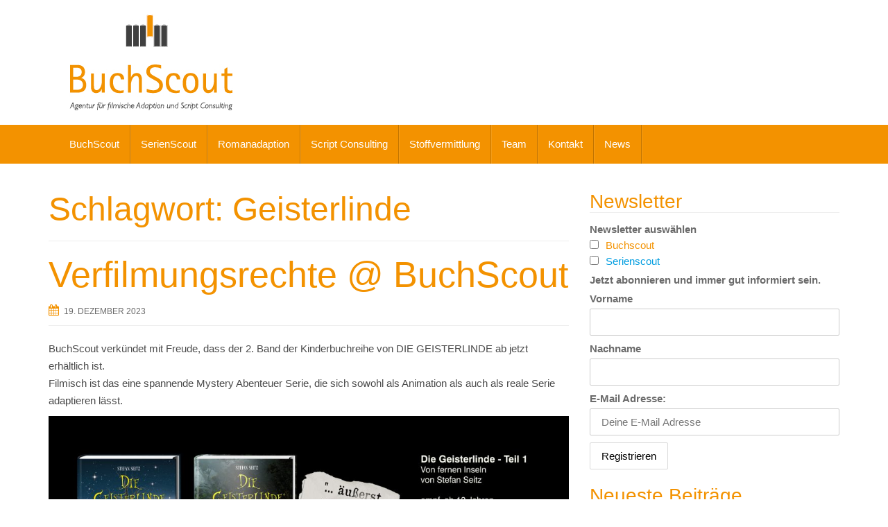

--- FILE ---
content_type: text/html; charset=UTF-8
request_url: http://buchscout.net/blog/tag/geisterlinde/
body_size: 11888
content:
<!DOCTYPE html>
<html dir="ltr" lang="de">
<head>
<meta charset="UTF-8">
<meta http-equiv="X-UA-Compatible" content="IE=edge">
<meta name="viewport" content="width=device-width, initial-scale=1">
<link rel="profile" href="http://gmpg.org/xfn/11">
<link rel="pingback" href="http://buchscout.net/xmlrpc.php">

<title>Geisterlinde | BuchScout</title>
	<style>img:is([sizes="auto" i], [sizes^="auto," i]) { contain-intrinsic-size: 3000px 1500px }</style>
	
		<!-- All in One SEO 4.7.7.2 - aioseo.com -->
	<meta name="robots" content="max-image-preview:large" />
	<link rel="canonical" href="https://buchscout.net/blog/tag/geisterlinde/" />
	<meta name="generator" content="All in One SEO (AIOSEO) 4.7.7.2" />
		<meta name="google" content="nositelinkssearchbox" />
		<script type="application/ld+json" class="aioseo-schema">
			{"@context":"https:\/\/schema.org","@graph":[{"@type":"BreadcrumbList","@id":"https:\/\/buchscout.net\/blog\/tag\/geisterlinde\/#breadcrumblist","itemListElement":[{"@type":"ListItem","@id":"https:\/\/buchscout.net\/#listItem","position":1,"name":"Zu Hause","item":"https:\/\/buchscout.net\/","nextItem":{"@type":"ListItem","@id":"https:\/\/buchscout.net\/blog\/tag\/geisterlinde\/#listItem","name":"Geisterlinde"}},{"@type":"ListItem","@id":"https:\/\/buchscout.net\/blog\/tag\/geisterlinde\/#listItem","position":2,"name":"Geisterlinde","previousItem":{"@type":"ListItem","@id":"https:\/\/buchscout.net\/#listItem","name":"Zu Hause"}}]},{"@type":"CollectionPage","@id":"https:\/\/buchscout.net\/blog\/tag\/geisterlinde\/#collectionpage","url":"https:\/\/buchscout.net\/blog\/tag\/geisterlinde\/","name":"Geisterlinde | BuchScout","inLanguage":"de-DE","isPartOf":{"@id":"https:\/\/buchscout.net\/#website"},"breadcrumb":{"@id":"https:\/\/buchscout.net\/blog\/tag\/geisterlinde\/#breadcrumblist"}},{"@type":"Organization","@id":"https:\/\/buchscout.net\/#organization","name":"BuchScout","description":"Agentur f\u00fcr filmische Adaption und Script Consulting","url":"https:\/\/buchscout.net\/"},{"@type":"WebSite","@id":"https:\/\/buchscout.net\/#website","url":"https:\/\/buchscout.net\/","name":"BuchScout","description":"Agentur f\u00fcr filmische Adaption und Script Consulting","inLanguage":"de-DE","publisher":{"@id":"https:\/\/buchscout.net\/#organization"}}]}
		</script>
		<!-- All in One SEO -->

<link rel='dns-prefetch' href='//www.googletagmanager.com' />
<link rel="alternate" type="application/rss+xml" title="BuchScout &raquo; Feed" href="https://buchscout.net/feed/" />
<link rel="alternate" type="application/rss+xml" title="BuchScout &raquo; Kommentar-Feed" href="https://buchscout.net/comments/feed/" />
<link rel="alternate" type="application/rss+xml" title="BuchScout &raquo; Schlagwort-Feed zu Geisterlinde" href="https://buchscout.net/blog/tag/geisterlinde/feed/" />
<script type="text/javascript">
/* <![CDATA[ */
window._wpemojiSettings = {"baseUrl":"https:\/\/s.w.org\/images\/core\/emoji\/15.0.3\/72x72\/","ext":".png","svgUrl":"https:\/\/s.w.org\/images\/core\/emoji\/15.0.3\/svg\/","svgExt":".svg","source":{"concatemoji":"http:\/\/buchscout.net\/wp-includes\/js\/wp-emoji-release.min.js?ver=6.7.4"}};
/*! This file is auto-generated */
!function(i,n){var o,s,e;function c(e){try{var t={supportTests:e,timestamp:(new Date).valueOf()};sessionStorage.setItem(o,JSON.stringify(t))}catch(e){}}function p(e,t,n){e.clearRect(0,0,e.canvas.width,e.canvas.height),e.fillText(t,0,0);var t=new Uint32Array(e.getImageData(0,0,e.canvas.width,e.canvas.height).data),r=(e.clearRect(0,0,e.canvas.width,e.canvas.height),e.fillText(n,0,0),new Uint32Array(e.getImageData(0,0,e.canvas.width,e.canvas.height).data));return t.every(function(e,t){return e===r[t]})}function u(e,t,n){switch(t){case"flag":return n(e,"\ud83c\udff3\ufe0f\u200d\u26a7\ufe0f","\ud83c\udff3\ufe0f\u200b\u26a7\ufe0f")?!1:!n(e,"\ud83c\uddfa\ud83c\uddf3","\ud83c\uddfa\u200b\ud83c\uddf3")&&!n(e,"\ud83c\udff4\udb40\udc67\udb40\udc62\udb40\udc65\udb40\udc6e\udb40\udc67\udb40\udc7f","\ud83c\udff4\u200b\udb40\udc67\u200b\udb40\udc62\u200b\udb40\udc65\u200b\udb40\udc6e\u200b\udb40\udc67\u200b\udb40\udc7f");case"emoji":return!n(e,"\ud83d\udc26\u200d\u2b1b","\ud83d\udc26\u200b\u2b1b")}return!1}function f(e,t,n){var r="undefined"!=typeof WorkerGlobalScope&&self instanceof WorkerGlobalScope?new OffscreenCanvas(300,150):i.createElement("canvas"),a=r.getContext("2d",{willReadFrequently:!0}),o=(a.textBaseline="top",a.font="600 32px Arial",{});return e.forEach(function(e){o[e]=t(a,e,n)}),o}function t(e){var t=i.createElement("script");t.src=e,t.defer=!0,i.head.appendChild(t)}"undefined"!=typeof Promise&&(o="wpEmojiSettingsSupports",s=["flag","emoji"],n.supports={everything:!0,everythingExceptFlag:!0},e=new Promise(function(e){i.addEventListener("DOMContentLoaded",e,{once:!0})}),new Promise(function(t){var n=function(){try{var e=JSON.parse(sessionStorage.getItem(o));if("object"==typeof e&&"number"==typeof e.timestamp&&(new Date).valueOf()<e.timestamp+604800&&"object"==typeof e.supportTests)return e.supportTests}catch(e){}return null}();if(!n){if("undefined"!=typeof Worker&&"undefined"!=typeof OffscreenCanvas&&"undefined"!=typeof URL&&URL.createObjectURL&&"undefined"!=typeof Blob)try{var e="postMessage("+f.toString()+"("+[JSON.stringify(s),u.toString(),p.toString()].join(",")+"));",r=new Blob([e],{type:"text/javascript"}),a=new Worker(URL.createObjectURL(r),{name:"wpTestEmojiSupports"});return void(a.onmessage=function(e){c(n=e.data),a.terminate(),t(n)})}catch(e){}c(n=f(s,u,p))}t(n)}).then(function(e){for(var t in e)n.supports[t]=e[t],n.supports.everything=n.supports.everything&&n.supports[t],"flag"!==t&&(n.supports.everythingExceptFlag=n.supports.everythingExceptFlag&&n.supports[t]);n.supports.everythingExceptFlag=n.supports.everythingExceptFlag&&!n.supports.flag,n.DOMReady=!1,n.readyCallback=function(){n.DOMReady=!0}}).then(function(){return e}).then(function(){var e;n.supports.everything||(n.readyCallback(),(e=n.source||{}).concatemoji?t(e.concatemoji):e.wpemoji&&e.twemoji&&(t(e.twemoji),t(e.wpemoji)))}))}((window,document),window._wpemojiSettings);
/* ]]> */
</script>
<style id='wp-emoji-styles-inline-css' type='text/css'>

	img.wp-smiley, img.emoji {
		display: inline !important;
		border: none !important;
		box-shadow: none !important;
		height: 1em !important;
		width: 1em !important;
		margin: 0 0.07em !important;
		vertical-align: -0.1em !important;
		background: none !important;
		padding: 0 !important;
	}
</style>
<link rel='stylesheet' id='wp-block-library-css' href='http://buchscout.net/wp-includes/css/dist/block-library/style.min.css?ver=6.7.4' type='text/css' media='all' />
<style id='classic-theme-styles-inline-css' type='text/css'>
/*! This file is auto-generated */
.wp-block-button__link{color:#fff;background-color:#32373c;border-radius:9999px;box-shadow:none;text-decoration:none;padding:calc(.667em + 2px) calc(1.333em + 2px);font-size:1.125em}.wp-block-file__button{background:#32373c;color:#fff;text-decoration:none}
</style>
<style id='global-styles-inline-css' type='text/css'>
:root{--wp--preset--aspect-ratio--square: 1;--wp--preset--aspect-ratio--4-3: 4/3;--wp--preset--aspect-ratio--3-4: 3/4;--wp--preset--aspect-ratio--3-2: 3/2;--wp--preset--aspect-ratio--2-3: 2/3;--wp--preset--aspect-ratio--16-9: 16/9;--wp--preset--aspect-ratio--9-16: 9/16;--wp--preset--color--black: #000000;--wp--preset--color--cyan-bluish-gray: #abb8c3;--wp--preset--color--white: #ffffff;--wp--preset--color--pale-pink: #f78da7;--wp--preset--color--vivid-red: #cf2e2e;--wp--preset--color--luminous-vivid-orange: #ff6900;--wp--preset--color--luminous-vivid-amber: #fcb900;--wp--preset--color--light-green-cyan: #7bdcb5;--wp--preset--color--vivid-green-cyan: #00d084;--wp--preset--color--pale-cyan-blue: #8ed1fc;--wp--preset--color--vivid-cyan-blue: #0693e3;--wp--preset--color--vivid-purple: #9b51e0;--wp--preset--gradient--vivid-cyan-blue-to-vivid-purple: linear-gradient(135deg,rgba(6,147,227,1) 0%,rgb(155,81,224) 100%);--wp--preset--gradient--light-green-cyan-to-vivid-green-cyan: linear-gradient(135deg,rgb(122,220,180) 0%,rgb(0,208,130) 100%);--wp--preset--gradient--luminous-vivid-amber-to-luminous-vivid-orange: linear-gradient(135deg,rgba(252,185,0,1) 0%,rgba(255,105,0,1) 100%);--wp--preset--gradient--luminous-vivid-orange-to-vivid-red: linear-gradient(135deg,rgba(255,105,0,1) 0%,rgb(207,46,46) 100%);--wp--preset--gradient--very-light-gray-to-cyan-bluish-gray: linear-gradient(135deg,rgb(238,238,238) 0%,rgb(169,184,195) 100%);--wp--preset--gradient--cool-to-warm-spectrum: linear-gradient(135deg,rgb(74,234,220) 0%,rgb(151,120,209) 20%,rgb(207,42,186) 40%,rgb(238,44,130) 60%,rgb(251,105,98) 80%,rgb(254,248,76) 100%);--wp--preset--gradient--blush-light-purple: linear-gradient(135deg,rgb(255,206,236) 0%,rgb(152,150,240) 100%);--wp--preset--gradient--blush-bordeaux: linear-gradient(135deg,rgb(254,205,165) 0%,rgb(254,45,45) 50%,rgb(107,0,62) 100%);--wp--preset--gradient--luminous-dusk: linear-gradient(135deg,rgb(255,203,112) 0%,rgb(199,81,192) 50%,rgb(65,88,208) 100%);--wp--preset--gradient--pale-ocean: linear-gradient(135deg,rgb(255,245,203) 0%,rgb(182,227,212) 50%,rgb(51,167,181) 100%);--wp--preset--gradient--electric-grass: linear-gradient(135deg,rgb(202,248,128) 0%,rgb(113,206,126) 100%);--wp--preset--gradient--midnight: linear-gradient(135deg,rgb(2,3,129) 0%,rgb(40,116,252) 100%);--wp--preset--font-size--small: 13px;--wp--preset--font-size--medium: 20px;--wp--preset--font-size--large: 36px;--wp--preset--font-size--x-large: 42px;--wp--preset--spacing--20: 0.44rem;--wp--preset--spacing--30: 0.67rem;--wp--preset--spacing--40: 1rem;--wp--preset--spacing--50: 1.5rem;--wp--preset--spacing--60: 2.25rem;--wp--preset--spacing--70: 3.38rem;--wp--preset--spacing--80: 5.06rem;--wp--preset--shadow--natural: 6px 6px 9px rgba(0, 0, 0, 0.2);--wp--preset--shadow--deep: 12px 12px 50px rgba(0, 0, 0, 0.4);--wp--preset--shadow--sharp: 6px 6px 0px rgba(0, 0, 0, 0.2);--wp--preset--shadow--outlined: 6px 6px 0px -3px rgba(255, 255, 255, 1), 6px 6px rgba(0, 0, 0, 1);--wp--preset--shadow--crisp: 6px 6px 0px rgba(0, 0, 0, 1);}:where(.is-layout-flex){gap: 0.5em;}:where(.is-layout-grid){gap: 0.5em;}body .is-layout-flex{display: flex;}.is-layout-flex{flex-wrap: wrap;align-items: center;}.is-layout-flex > :is(*, div){margin: 0;}body .is-layout-grid{display: grid;}.is-layout-grid > :is(*, div){margin: 0;}:where(.wp-block-columns.is-layout-flex){gap: 2em;}:where(.wp-block-columns.is-layout-grid){gap: 2em;}:where(.wp-block-post-template.is-layout-flex){gap: 1.25em;}:where(.wp-block-post-template.is-layout-grid){gap: 1.25em;}.has-black-color{color: var(--wp--preset--color--black) !important;}.has-cyan-bluish-gray-color{color: var(--wp--preset--color--cyan-bluish-gray) !important;}.has-white-color{color: var(--wp--preset--color--white) !important;}.has-pale-pink-color{color: var(--wp--preset--color--pale-pink) !important;}.has-vivid-red-color{color: var(--wp--preset--color--vivid-red) !important;}.has-luminous-vivid-orange-color{color: var(--wp--preset--color--luminous-vivid-orange) !important;}.has-luminous-vivid-amber-color{color: var(--wp--preset--color--luminous-vivid-amber) !important;}.has-light-green-cyan-color{color: var(--wp--preset--color--light-green-cyan) !important;}.has-vivid-green-cyan-color{color: var(--wp--preset--color--vivid-green-cyan) !important;}.has-pale-cyan-blue-color{color: var(--wp--preset--color--pale-cyan-blue) !important;}.has-vivid-cyan-blue-color{color: var(--wp--preset--color--vivid-cyan-blue) !important;}.has-vivid-purple-color{color: var(--wp--preset--color--vivid-purple) !important;}.has-black-background-color{background-color: var(--wp--preset--color--black) !important;}.has-cyan-bluish-gray-background-color{background-color: var(--wp--preset--color--cyan-bluish-gray) !important;}.has-white-background-color{background-color: var(--wp--preset--color--white) !important;}.has-pale-pink-background-color{background-color: var(--wp--preset--color--pale-pink) !important;}.has-vivid-red-background-color{background-color: var(--wp--preset--color--vivid-red) !important;}.has-luminous-vivid-orange-background-color{background-color: var(--wp--preset--color--luminous-vivid-orange) !important;}.has-luminous-vivid-amber-background-color{background-color: var(--wp--preset--color--luminous-vivid-amber) !important;}.has-light-green-cyan-background-color{background-color: var(--wp--preset--color--light-green-cyan) !important;}.has-vivid-green-cyan-background-color{background-color: var(--wp--preset--color--vivid-green-cyan) !important;}.has-pale-cyan-blue-background-color{background-color: var(--wp--preset--color--pale-cyan-blue) !important;}.has-vivid-cyan-blue-background-color{background-color: var(--wp--preset--color--vivid-cyan-blue) !important;}.has-vivid-purple-background-color{background-color: var(--wp--preset--color--vivid-purple) !important;}.has-black-border-color{border-color: var(--wp--preset--color--black) !important;}.has-cyan-bluish-gray-border-color{border-color: var(--wp--preset--color--cyan-bluish-gray) !important;}.has-white-border-color{border-color: var(--wp--preset--color--white) !important;}.has-pale-pink-border-color{border-color: var(--wp--preset--color--pale-pink) !important;}.has-vivid-red-border-color{border-color: var(--wp--preset--color--vivid-red) !important;}.has-luminous-vivid-orange-border-color{border-color: var(--wp--preset--color--luminous-vivid-orange) !important;}.has-luminous-vivid-amber-border-color{border-color: var(--wp--preset--color--luminous-vivid-amber) !important;}.has-light-green-cyan-border-color{border-color: var(--wp--preset--color--light-green-cyan) !important;}.has-vivid-green-cyan-border-color{border-color: var(--wp--preset--color--vivid-green-cyan) !important;}.has-pale-cyan-blue-border-color{border-color: var(--wp--preset--color--pale-cyan-blue) !important;}.has-vivid-cyan-blue-border-color{border-color: var(--wp--preset--color--vivid-cyan-blue) !important;}.has-vivid-purple-border-color{border-color: var(--wp--preset--color--vivid-purple) !important;}.has-vivid-cyan-blue-to-vivid-purple-gradient-background{background: var(--wp--preset--gradient--vivid-cyan-blue-to-vivid-purple) !important;}.has-light-green-cyan-to-vivid-green-cyan-gradient-background{background: var(--wp--preset--gradient--light-green-cyan-to-vivid-green-cyan) !important;}.has-luminous-vivid-amber-to-luminous-vivid-orange-gradient-background{background: var(--wp--preset--gradient--luminous-vivid-amber-to-luminous-vivid-orange) !important;}.has-luminous-vivid-orange-to-vivid-red-gradient-background{background: var(--wp--preset--gradient--luminous-vivid-orange-to-vivid-red) !important;}.has-very-light-gray-to-cyan-bluish-gray-gradient-background{background: var(--wp--preset--gradient--very-light-gray-to-cyan-bluish-gray) !important;}.has-cool-to-warm-spectrum-gradient-background{background: var(--wp--preset--gradient--cool-to-warm-spectrum) !important;}.has-blush-light-purple-gradient-background{background: var(--wp--preset--gradient--blush-light-purple) !important;}.has-blush-bordeaux-gradient-background{background: var(--wp--preset--gradient--blush-bordeaux) !important;}.has-luminous-dusk-gradient-background{background: var(--wp--preset--gradient--luminous-dusk) !important;}.has-pale-ocean-gradient-background{background: var(--wp--preset--gradient--pale-ocean) !important;}.has-electric-grass-gradient-background{background: var(--wp--preset--gradient--electric-grass) !important;}.has-midnight-gradient-background{background: var(--wp--preset--gradient--midnight) !important;}.has-small-font-size{font-size: var(--wp--preset--font-size--small) !important;}.has-medium-font-size{font-size: var(--wp--preset--font-size--medium) !important;}.has-large-font-size{font-size: var(--wp--preset--font-size--large) !important;}.has-x-large-font-size{font-size: var(--wp--preset--font-size--x-large) !important;}
:where(.wp-block-post-template.is-layout-flex){gap: 1.25em;}:where(.wp-block-post-template.is-layout-grid){gap: 1.25em;}
:where(.wp-block-columns.is-layout-flex){gap: 2em;}:where(.wp-block-columns.is-layout-grid){gap: 2em;}
:root :where(.wp-block-pullquote){font-size: 1.5em;line-height: 1.6;}
</style>
<link rel='stylesheet' id='mc4wp-form-themes-css' href='http://buchscout.net/wp-content/plugins/mailchimp-for-wp/assets/css/form-themes.css?ver=4.9.21' type='text/css' media='all' />
<link rel='stylesheet' id='bootstrap-css' href='http://buchscout.net/wp-content/themes/unite/inc/css/bootstrap.min.css?ver=6.7.4' type='text/css' media='all' />
<link rel='stylesheet' id='unite-icons-css' href='http://buchscout.net/wp-content/themes/unite/inc/css/font-awesome.min.css?ver=6.7.4' type='text/css' media='all' />
<link rel='stylesheet' id='unite-style-css' href='http://buchscout.net/wp-content/themes/unite-child/style.css?ver=6.7.4' type='text/css' media='all' />
<link rel='stylesheet' id='parent-style-css' href='http://buchscout.net/wp-content/themes/unite/style.css?ver=6.7.4' type='text/css' media='all' />
<script type="text/javascript" src="http://buchscout.net/wp-includes/js/jquery/jquery.min.js?ver=3.7.1" id="jquery-core-js"></script>
<script type="text/javascript" src="http://buchscout.net/wp-includes/js/jquery/jquery-migrate.min.js?ver=3.4.1" id="jquery-migrate-js"></script>
<script type="text/javascript" src="http://buchscout.net/wp-content/themes/unite/inc/js/bootstrap.min.js?ver=6.7.4" id="bootstrap-js"></script>
<script type="text/javascript" src="http://buchscout.net/wp-content/themes/unite/inc/js/main.min.js?ver=6.7.4" id="unite-functions-js"></script>
<!--[if lt IE 9]>
<script type="text/javascript" src="http://buchscout.net/wp-content/themes/unite/inc/js/html5shiv.min.js?ver=6.7.4" id="html5-js"></script>
<![endif]-->
<!--[if lt IE 9]>
<script type="text/javascript" src="http://buchscout.net/wp-content/themes/unite/inc/js/respond.min.js?ver=6.7.4" id="respond-js"></script>
<![endif]-->

<!-- Google Tag (gtac.js) durch Site-Kit hinzugefügt -->

<!-- Von Site Kit hinzugefügtes Google-Analytics-Snippet -->
<script type="text/javascript" src="https://www.googletagmanager.com/gtag/js?id=GT-KD2VGL6F" id="google_gtagjs-js" async></script>
<script type="text/javascript" id="google_gtagjs-js-after">
/* <![CDATA[ */
window.dataLayer = window.dataLayer || [];function gtag(){dataLayer.push(arguments);}
gtag("set","linker",{"domains":["buchscout.net"]});
gtag("js", new Date());
gtag("set", "developer_id.dZTNiMT", true);
gtag("config", "GT-KD2VGL6F");
 window._googlesitekit = window._googlesitekit || {}; window._googlesitekit.throttledEvents = []; window._googlesitekit.gtagEvent = (name, data) => { var key = JSON.stringify( { name, data } ); if ( !! window._googlesitekit.throttledEvents[ key ] ) { return; } window._googlesitekit.throttledEvents[ key ] = true; setTimeout( () => { delete window._googlesitekit.throttledEvents[ key ]; }, 5 ); gtag( "event", name, { ...data, event_source: "site-kit" } ); } 
/* ]]> */
</script>

<!-- Das Snippet mit dem schließenden Google-Tag (gtag.js) wurde von Site Kit hinzugefügt -->
<link rel="https://api.w.org/" href="https://buchscout.net/wp-json/" /><link rel="alternate" title="JSON" type="application/json" href="https://buchscout.net/wp-json/wp/v2/tags/395" /><link rel="EditURI" type="application/rsd+xml" title="RSD" href="https://buchscout.net/xmlrpc.php?rsd" />
<meta name="generator" content="WordPress 6.7.4" />
<meta name="generator" content="Site Kit by Google 1.144.0" /><style type="text/css">a, #infinite-handle span {color:#f39200}a:hover, a:focus {color: #27755f;}a:active {color: #4b4b4b;}.btn-primary, .label-primary, .carousel-caption h4 {background-color: #f39200; border-color: #f39200;} hr.section-divider:after, .entry-meta .fa { color: #f39200}.label-primary[href]:hover, .label-primary[href]:focus, #infinite-handle span:hover, #infinite-handle span:focus-within, .btn.btn-primary.read-more:hover, .btn.btn-primary.read-more:focus, .btn-primary:hover, .btn-primary:focus, .btn-primary:active, .btn-primary.active, .site-main [class*="navigation"] a:hover, .site-main [class*="navigation"] a:focus, .more-link:hover, .more-link:focus, #image-navigation .nav-previous a:hover, #image-navigation .nav-previous a:focus, #image-navigation .nav-next a:hover, #image-navigation .nav-next a:focus { background-color: #f39200; border-color: #f39200; }h1, h2, h3, h4, h5, h6, .h1, .h2, .h3, .h4, .h5, .h6, .entry-title {color: #f39200;}.navbar.navbar-default {background-color: #f39200;}.navbar-default .navbar-nav > li > a, .navbar-default .navbar-nav > .open > a, .navbar-default .navbar-nav > .open > a:hover, .navbar-default .navbar-nav > .open > a:focus, .navbar-default .navbar-nav > .active > a, .navbar-default .navbar-nav > .active > a:hover, .navbar-default .navbar-nav > .active > a:focus { color: #ffffff;}.dropdown-menu, .dropdown-menu > .active > a, .dropdown-menu > .active > a:hover, .dropdown-menu > .active > a:focus {background-color: #f39200;}.navbar-default .navbar-nav .open .dropdown-menu > li > a { color: #ffffff;}#colophon {background-color: #f39200;}.copyright {color: #ffffff;}.site-info a {color: #ffffff;}.social-icons li a {color: #f39200 !important;}.entry-content {font-family: Helvetica Neue; font-size:15px; font-weight: normal; color:#4b4b4b;}a.social-profile.facebook {
  background: url("http://buchscout.net/wp-content/icons/facebook.png") no-repeat;
  display: inline-block;
  height: 26px;
  width: 26px;
  margin: 15px;
}
a.social-profile.facebook span {
  display: none;
}
a.social-profile.twitter {
  background: url("http://buchscout.net/wp-content/icons/twitter.png") no-repeat;
  display: inline-block;
  height: 26px;
  width: 26px;
  margin: 15px;
}
a.social-profile.twitter span {
  display: none;
}
a.social-profile.google-plus {
  background: url("http://buchscout.net/wp-content/icons/google.png") no-repeat;
  display: inline-block;
  height: 26px;
  width: 26px;
  margin: 15px;
}
a.social-profile.google-plus span {
  display: none;
}
a.social-profile.linkedin {
  background: url("http://buchscout.net/wp-content/icons/linkedin.png") no-repeat;
  display: inline-block;
  height: 26px;
  width: 26px;
  margin: 15px;
}
a.social-profile.linkedin span {
  display: none;
}
a.social-profile.youtube {
  background: url("http://buchscout.net/wp-content/icons/xing.png") no-repeat;
  display: inline-block;
  height: 26px;
  width: 26px;
  margin: 15px;
}
a.social-profile.youtube span {
  display: none;
}
#post-262 .page-header,
#post-2 .page-header,
#post-18 .page-header,
#post-14 .page-header,
#post-30 .page-header,
#post-275 .page-header,
#post-272 .page-header,
#post-180 .page-header,
#post-12 .page-header,
#post-259 .page-header,
#post-10 .page-header,
#post-16 .page-header,
#post-268 .page-header,
#post-25 .page-header,
#post-20 .page-header,
#post-1139 .page-header,
#post-1103 .page-header,
#post-1154 .page-header,
#post-265 .page-header {
  display: none;
}

@media screen and (max-width: 768px){
  .social-contact {
		float: right;
		padding-top: 55px;
			};
}

.align-team  {
	display: inline;
	float: left;
	margin-top: 15px;
}</style>    <style type="text/css">
        #social li {
            display: inline-block;
        }
        #social li,
        #social ul {
            border: 0!important;
            list-style: none;
            padding-left: 0;
            text-align: center;
        }
        .social-icons ul a {
            font-size: 24px;
            margin: 6px;
            color: #DDD;
        }
        #social ul a span {
            display: none;
        }
        #social li a[href*="twitter.com"] .fa:before,
        .fa-twitter:before {
            content: "\f099"
        }
        #social li a[href*="facebook.com"] .fa:before,
        .fa-facebook-f:before,
        .fa-facebook:before {
            content: "\f09a"
        }
        #social li a[href*="github.com"] .fa:before,
        .fa-github:before {
            content: "\f09b"
        }
        #social li a[href*="/feed"] .fa:before,
        .fa-rss:before {
            content: "\f09e"
        }
        #social li a[href*="pinterest.com"] .fa:before,
        .fa-pinterest:before {
            content: "\f0d2"
        }
        #social li a[href*="linkedin.com"] .fa:before,
        .fa-linkedin:before {
            content: "\f0e1"
        }
        #social li a[href*="xing.com"] .fa:before,
        .fa-xing:before {
            content: "\f168"
        }
        #social li a[href*="youtube.com"] .fa:before,
        .fa-youtube:before {
            content: "\f167"
        }
        #social li a[href*="instagram.com"] .fa:before,
        .fa-instagram:before {
            content: "\f16d"
        }
        #social li a[href*="flickr.com"] .fa:before,
        .fa-flickr:before {
            content: "\f16e"
        }
        #social li a[href*="tumblr.com"] .fa:before,
        .fa-tumblr:before {
            content: "\f173"
        }
        #social li a[href*="dribbble.com"] .fa:before,
        .fa-dribbble:before {
            content: "\f17d"
        }
        #social li a[href*="skype:"] .fa:before,
        #social li a[href*="skype.com"] .fa:before,
        .fa-skype:before {
            content: "\f17e"
        }
        #social li a[href*="foursquare.com"] .fa:before,
        .fa-foursquare:before {
            content: "\f180"
        }
        #social li a[href*="vimeo.com"] .fa:before,
        .fa-vimeo-square:before {
            content: "\f194"
        }
        #social li a[href*="spotify.com"] .fa:before,
        .fa-spotify:before {
            content: "\f1bc"
        }
        #social li a[href*="soundcloud.com"] .fa:before,
        .fa-soundcloud:before {
            content: "\f1be"
        }
        
        .social-icons li a[href*="facebook.com"]:hover {color: #3b5998 !important;}
        .social-icons li a[href*="twitter.com"]:hover {color: #00aced !important;}
        .social-icons li a[href*="youtube.com"]:hover {color: #bb0000 !important;}
        .social-icons li a[href*="github.com"]:hover {color: #4183C4 !important;}
        .social-icons li a[href*="linkedin.com"]:hover {color: #007bb6 !important;}
        .social-icons li a[href*="xing.com"]:hover {color: #cfdc00 !important;}
        .social-icons li a[href*="pinterest.com"]:hover {color: #cb2027 !important;}
        .social-icons li a[href*="rss.com"]:hover {color: #F0AD4E !important ;}
        .social-icons li a[href*="tumblr.com"]:hover {color: #32506d !important;}
        .social-icons li a[href*="flickr.com"]:hover {color: #ff0084 !important;}
        .social-icons li a[href*="instagram.com"]:hover {color: #517fa4 !important;}
        .social-icons li a[href*="dribbble.com"]:hover {color: #E56193 !important;}
        .social-icons li a[href*="skype.com"]:hover {color: #00AFF0 !important;}
        .social-icons li a[href*="foursquare.com"]:hover {color: #2398C9 !important;}
        .social-icons li a[href*="soundcloud.com"]:hover {color: #F50 !important;}
        .social-icons li a[href*="vimeo.com"]:hover {color:  #1bb6ec !important;}
        .social-icons li a[href*="spotify.com"]:hover {color: #81b71a !important;}
        .social-icons li a[href*="/feed"]:hover {color: #f39c12 !important;}
    </style>	<style type="text/css">
			.site-title,
		.site-description {
			position: absolute;
			clip: rect(1px, 1px, 1px, 1px);
		}
		</style>
	<link rel="icon" href="https://buchscout.net/wp-content/uploads/2015/10/cropped-12115513_1151229541572060_3949981971108331641_n1-32x32.jpg" sizes="32x32" />
<link rel="icon" href="https://buchscout.net/wp-content/uploads/2015/10/cropped-12115513_1151229541572060_3949981971108331641_n1-192x192.jpg" sizes="192x192" />
<link rel="apple-touch-icon" href="https://buchscout.net/wp-content/uploads/2015/10/cropped-12115513_1151229541572060_3949981971108331641_n1-180x180.jpg" />
<meta name="msapplication-TileImage" content="https://buchscout.net/wp-content/uploads/2015/10/cropped-12115513_1151229541572060_3949981971108331641_n1-270x270.jpg" />
		<style type="text/css" id="wp-custom-css">
			/*
Willkommen bei den Individuellen CSS

Wie es funktioniert, steht unter http://wp.me/PEmnE-Bt
*/
hr.section-divider {
	display: none;
	height: 0;
	background: #EEE;
	position: relative;
	overflow: visible;
	z-index: 100;
	margin-top: 70px;
	margin-bottom: 70px;}

.navbar-toggle {
    
    display: none;
}


#mega-menu-wrap-primary .mega-menu-toggle {
       background: #f39200;
  }

#colophon {
    
    padding: 10px 10px;
    margin-top: 20px;
    margin-bottom: 20px;
}

.entry-content {
    font-family: sans-serif;
    font-size: 15px;
    font-weight: normal;
    color: #4b4b4b;
}
		</style>
		
</head>

<body class="archive tag tag-geisterlinde tag-395">
<a class="skip-link screen-reader-text" href="#content">Skip to content</a>
<div id="page" class="hfeed site">
	<div class="container header-area">
				<header id="masthead" class="site-header col-sm-12" role="banner">

				<div class="site-branding col-md-6">
					
						<div id="logo">
							<a href="https://buchscout.net/"><img src="http://buchscout.net/wp-content/uploads/2015/12/Logo_neu_72.jpg"  height="140" width="236" alt="BuchScout"/></a>
							<h4 class="site-description">Agentur für filmische Adaption und Script Consulting</h4>
						</div><!-- end of #logo -->

					
									</div>

			<div class="social-header col-md-6">
							</div>

		</header><!-- #masthead -->
	</div>
		<nav class="navbar navbar-default" role="navigation">
			<div class="container">
		        <div class="navbar-header">
		            <button type="button" class="navbar-toggle" data-toggle="collapse" data-target=".navbar-ex1-collapse">
		                <span class="sr-only">Toggle navigation</span>
		                <span class="icon-bar"></span>
		                <span class="icon-bar"></span>
		                <span class="icon-bar"></span>
		            </button>

		        </div>

				<div class="collapse navbar-collapse navbar-ex1-collapse"><ul id="menu-oben" class="nav navbar-nav"><li id="menu-item-42" class="menu-item menu-item-type-post_type menu-item-object-page menu-item-home menu-item-42"><a title="BuchScout" href="https://buchscout.net/buchscout-home/">BuchScout</a></li>
<li id="menu-item-1176" class="menu-item menu-item-type-post_type menu-item-object-page menu-item-1176"><a title="SerienScout" href="https://buchscout.net/serienscout/">SerienScout</a></li>
<li id="menu-item-260" class="menu-item menu-item-type-post_type menu-item-object-page menu-item-260"><a title="Romanadaption" href="https://buchscout.net/romanadaption/">Romanadaption</a></li>
<li id="menu-item-269" class="menu-item menu-item-type-post_type menu-item-object-page menu-item-269"><a title="Script Consulting" href="https://buchscout.net/script-consulting/">Script Consulting</a></li>
<li id="menu-item-1177" class="menu-item menu-item-type-post_type menu-item-object-page menu-item-1177"><a title="Stoffvermittlung" href="https://buchscout.net/stoffvermittlung/">Stoffvermittlung</a></li>
<li id="menu-item-34" class="menu-item menu-item-type-post_type menu-item-object-page menu-item-34"><a title="Team" href="https://buchscout.net/team/">Team</a></li>
<li id="menu-item-273" class="menu-item menu-item-type-post_type menu-item-object-page menu-item-273"><a title="Kontakt" href="https://buchscout.net/impressum/kontakt/">Kontakt</a></li>
<li id="menu-item-271" class="menu-item menu-item-type-taxonomy menu-item-object-category menu-item-271"><a title="News" href="https://buchscout.net/blog/buchscout/news/">News</a></li>
</ul></div>		    </div>
		</nav><!-- .site-navigation -->

	<div id="content" class="site-content container">            <div class="row pull-left">

	<section id="primary" class="content-area col-sm-12 col-md-8 pull-left">
		<main id="main" class="site-main" role="main">

		
			<header class="page-header">
				<h1 class="page-title">Schlagwort: <span>Geisterlinde</span></h1>			</header><!-- .page-header -->

						
				
<article id="post-3744" class="post-3744 post type-post status-publish format-standard hentry category-news category-stoffrechte-roman tag-animationsfilme tag-buchscout-agentur-fur-filmische-adaption tag-family-entertainment tag-filmische-adaption tag-geisterlinde tag-kinderbuchreihe tag-kinderbuchreihe-zur-adaption tag-kinderfilm tag-verfilmungsrechte">
	<header class="entry-header page-header">

		<a href="https://buchscout.net/blog/verfilmungsrechte-buchscout/" title="Verfilmungsrechte @ BuchScout"></a>

		<h2 class="entry-title"><a href="https://buchscout.net/blog/verfilmungsrechte-buchscout/" rel="bookmark">Verfilmungsrechte @ BuchScout</a></h2>

				<div class="entry-meta">
			<span class="posted-on"><i class="fa fa-calendar"></i> <a href="https://buchscout.net/blog/verfilmungsrechte-buchscout/" rel="bookmark"><time class="entry-date published" datetime="2023-12-19T16:30:49+01:00">19. Dezember 2023</time><time class="updated" datetime="2023-12-19T16:31:40+01:00">19. Dezember 2023</time></a></span><span class="byline"> <i class="fa fa-user"></i> <span class="author vcard"><a class="url fn n" href="https://buchscout.net/blog/author/suzanne/">Suzanne Pradel</a></span></span>		</div><!-- .entry-meta -->
			</header><!-- .entry-header -->

		<div class="entry-content">

					<p>BuchScout verkündet mit Freude, dass der 2. Band der Kinderbuchreihe von DIE GEISTERLINDE ab jetzt erhältlich ist.<br />
Filmisch ist das eine spannende Mystery Abenteuer Serie, die sich sowohl als Animation als auch als reale Serie adaptieren lässt.</p>
<p><img fetchpriority="high" decoding="async" class="alignnone wp-image-3733" src="https://buchscout.net/wp-content/uploads/2023/12/Bucklewhee-Buch-300x300.jpg" alt="" width="940" height="940" srcset="https://buchscout.net/wp-content/uploads/2023/12/Bucklewhee-Buch-300x300.jpg 300w, https://buchscout.net/wp-content/uploads/2023/12/Bucklewhee-Buch-1024x1024.jpg 1024w, https://buchscout.net/wp-content/uploads/2023/12/Bucklewhee-Buch-150x150.jpg 150w, https://buchscout.net/wp-content/uploads/2023/12/Bucklewhee-Buch-1536x1536.jpg 1536w, https://buchscout.net/wp-content/uploads/2023/12/Bucklewhee-Buch-60x60.jpg 60w, https://buchscout.net/wp-content/uploads/2023/12/Bucklewhee-Buch.jpg 2000w" sizes="(max-width: 940px) 100vw, 940px" /></p>
		
			</div><!-- .entry-content -->
	
	<footer class="entry-meta">
								<span class="cat-links"><i class="fa fa-folder-open-o"></i>
				 <a href="https://buchscout.net/blog/buchscout/news/" rel="category tag">Buchscout News</a>, <a href="https://buchscout.net/blog/buchscout/stoffrechte-roman/" rel="category tag">Stoffrechte</a>			</span>
			
						<span class="tags-links"><i class="fa fa-tags"></i>
				 <a href="https://buchscout.net/blog/tag/animationsfilme/" rel="tag">Animationsfilme</a>, <a href="https://buchscout.net/blog/tag/buchscout-agentur-fur-filmische-adaption/" rel="tag">BuchScout Agentur für filmische Adaption</a>, <a href="https://buchscout.net/blog/tag/family-entertainment/" rel="tag">Family Entertainment</a>, <a href="https://buchscout.net/blog/tag/filmische-adaption/" rel="tag">filmische Adaption</a>, <a href="https://buchscout.net/blog/tag/geisterlinde/" rel="tag">Geisterlinde</a>, <a href="https://buchscout.net/blog/tag/kinderbuchreihe/" rel="tag">Kinderbuchreihe</a>, <a href="https://buchscout.net/blog/tag/kinderbuchreihe-zur-adaption/" rel="tag">Kinderbuchreihe zur Adaption</a>, <a href="https://buchscout.net/blog/tag/kinderfilm/" rel="tag">Kinderfilm</a>, <a href="https://buchscout.net/blog/tag/verfilmungsrechte/" rel="tag">Verfilmungsrechte</a>			</span>
					
		
			</footer><!-- .entry-meta -->
	<hr class="section-divider">
</article><!-- #post-## -->

			
			
		
		</main><!-- #main -->
	</section><!-- #primary -->

	<div id="secondary" class="widget-area col-sm-12 col-md-4" role="complementary">
				<aside id="mc4wp_form_widget-3" class="widget widget_mc4wp_form_widget"><h3 class="widget-title">Newsletter</h3><script>(function() {
	window.mc4wp = window.mc4wp || {
		listeners: [],
		forms: {
			on: function(evt, cb) {
				window.mc4wp.listeners.push(
					{
						event   : evt,
						callback: cb
					}
				);
			}
		}
	}
})();
</script><!-- Mailchimp for WordPress v4.9.21 - https://wordpress.org/plugins/mailchimp-for-wp/ --><form id="mc4wp-form-1" class="mc4wp-form mc4wp-form-337 mc4wp-form-theme mc4wp-form-theme-light" method="post" data-id="337" data-name="Newsletter" ><div class="mc4wp-form-fields"><p>
<p>
    <label>Newsletter auswählen</label>
    <label>
        <input name="_mc4wp_lists[]" value="9c066213a6" type="checkbox"> <span style="color: #f39200">Buchscout</span>
    </label>  
    <label>
        <input name="_mc4wp_lists[]" value="9a718e2135" type="checkbox"> <span style="color: #029de0">Serienscout</span>
    </label>
   
</p>

</p>

<p>
    <label>Jetzt abonnieren und immer gut informiert sein. </label>

</p>
<p>
    <label>Vorname</label>
    <input type="text" name="FNAME" required>
</p>
<p>
    <label>Nachname</label>
    <input type="text" name="LNAME" required>
</p>
<p>
	<label>E-Mail Adresse: </label>
	<input type="email" name="EMAIL" placeholder="Deine E-Mail Adresse" required />
</p>

<p>
	<input type="submit" value="Registrieren" />
</p></div><label style="display: none !important;">Wenn du ein Mensch bist, lasse das Feld leer: <input type="text" name="_mc4wp_honeypot" value="" tabindex="-1" autocomplete="off" /></label><input type="hidden" name="_mc4wp_timestamp" value="1769376975" /><input type="hidden" name="_mc4wp_form_id" value="337" /><input type="hidden" name="_mc4wp_form_element_id" value="mc4wp-form-1" /><div class="mc4wp-response"></div></form><!-- / Mailchimp for WordPress Plugin --></aside>
		<aside id="recent-posts-2" class="widget widget_recent_entries">
		<h3 class="widget-title">Neueste Beiträge</h3>
		<ul>
											<li>
					<a href="https://buchscout.net/blog/e58-537-ffa-foerderung-fuer-die-adaption-des-romans-jacob-beschliesst-zu-lieben/">€58.537 FFA-Förderung für die Adaption des Romans „Jacob beschließt zu lieben&#8220;</a>
									</li>
											<li>
					<a href="https://buchscout.net/blog/30-10-25-vedra-panel-ki-in-der-drehbuchentwicklung/">30.10.25: VeDRA Panel &#8222;KI in der Drehbuchentwicklung</a>
									</li>
											<li>
					<a href="https://buchscout.net/blog/buchscout-kinoadaption/">BuchScout @ Kinoadaption</a>
									</li>
											<li>
					<a href="https://buchscout.net/blog/berlinale-2025/">BERLINALE 2025</a>
									</li>
											<li>
					<a href="https://buchscout.net/blog/deutsch-franzosisches-filmtreffen/">Filmadaptionen &#8211; Warum sind Adaptionen und IPs so erfolgreich?</a>
									</li>
					</ul>

		</aside><aside id="categories-2" class="widget widget_categories"><h3 class="widget-title">Kategorien</h3>
			<ul>
					<li class="cat-item cat-item-1"><a href="https://buchscout.net/blog/buchscout/news/">Buchscout News</a>
</li>
	<li class="cat-item cat-item-74"><a href="https://buchscout.net/blog/buchscout/presse/">Presse &amp; Preise</a>
</li>
	<li class="cat-item cat-item-71"><a href="https://buchscout.net/blog/buchscout/seminare-workshops-panels/">Seminare &amp; Workshops &amp; Panels</a>
</li>
	<li class="cat-item cat-item-73"><a href="https://buchscout.net/blog/buchscout/sendetermine-filmstarts/">Sendetermine &amp; Filmstarts</a>
</li>
	<li class="cat-item cat-item-197"><a href="https://buchscout.net/blog/buchscout/serienscout-news/">Serienscout News</a>
</li>
	<li class="cat-item cat-item-68"><a href="https://buchscout.net/blog/buchscout/stoffrechte-roman/">Stoffrechte</a>
</li>
			</ul>

			</aside>	</div><!-- #secondary -->
            </div><!-- row -->
	</div><!-- #content -->

	<footer id="colophon" class="site-footer" role="contentinfo">
		<div class="site-info container">
			<div class="row">
				<nav role="navigation" class="col-md-6">
					<ul id="menu-footermenu" class="nav footer-nav clearfix"><li id="menu-item-278" class="menu-item menu-item-type-post_type menu-item-object-page menu-item-278"><a href="https://buchscout.net/impressum/">Impressum</a></li>
<li id="menu-item-354" class="menu-item menu-item-type-post_type menu-item-object-page menu-item-privacy-policy menu-item-354"><a rel="privacy-policy" href="https://buchscout.net/datenschutz/">Datenschutz</a></li>
</ul>				</nav>

				<div class="copyright col-md-6">
										<a href="http://buchscout.net/" title="BuchScout">BuchScout</a>.  All rights reserved.					<a href="http://colorlib.com/wp/unite" title="Unite Theme" target="_blank" rel="nofollow noopener">Unite Theme</a> powered by <a href="http://wordpress.org" title="WordPress" target="_blank">WordPress</a>.				</div>
			</div>
		</div><!-- .site-info -->
	</footer><!-- #colophon -->
</div><!-- #page -->

<script>(function() {function maybePrefixUrlField () {
  const value = this.value.trim()
  if (value !== '' && value.indexOf('http') !== 0) {
    this.value = 'http://' + value
  }
}

const urlFields = document.querySelectorAll('.mc4wp-form input[type="url"]')
for (let j = 0; j < urlFields.length; j++) {
  urlFields[j].addEventListener('blur', maybePrefixUrlField)
}
})();</script><script type="text/javascript" defer src="http://buchscout.net/wp-content/plugins/mailchimp-for-wp/assets/js/forms.js?ver=4.9.21" id="mc4wp-forms-api-js"></script>
<script type="text/javascript" src="http://buchscout.net/wp-content/plugins/google-site-kit/dist/assets/js/googlesitekit-events-provider-mailchimp-7920d200a07d3bcd60bb.js" id="googlesitekit-events-provider-mailchimp-js" defer></script>

</body>
</html>